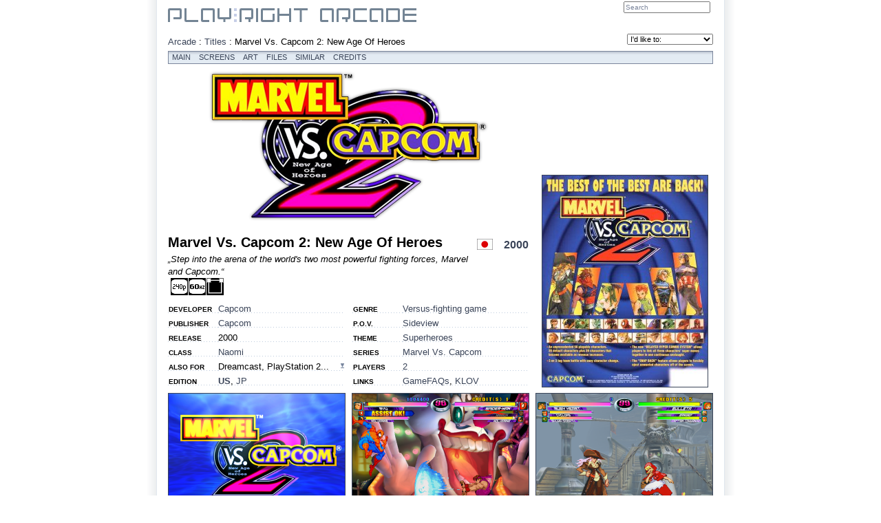

--- FILE ---
content_type: text/html; charset=ISO-8859-1
request_url: https://www.playright.dk/arcade/titel/marvel-vs-capcom-2-new-age-of-heroes
body_size: 3042
content:
<?xml version="1.0" encoding="ISO-8859-1" ?>
<!DOCTYPE html PUBLIC "-//W3C//DTD XHTML 1.1//EN" "http://www.w3.org/TR/xhtml11/DTD/xhtml11.dtd">
<html xmlns="http://www.w3.org/1999/xhtml" xml:lang="en">
	<head>
		<title>Marvel Vs. Capcom 2: New Age Of Heroes : Play:Right Arcade</title>
		<meta http-equiv="content-type" content="text/html; charset=ISO-8859-1" />
		<meta http-equiv="content-language" content="en-UK" />
		<meta http-equiv="Content-Security-Policy" content="script-src 'self' 'unsafe-inline' 'unsafe-eval' res.playright.dk" />
		<meta name="description" content="Information om Marvel Vs. Capcom 2: New Age Of Heroes. Versus-fighting game fra Capcom udgivet i 2000 til Arcade." />
		<meta name="viewport" content="width=824" />
		<meta name="apple-mobile-web-app-capable" content="yes" />
		<meta name="mobile-web-app-capable" content="yes" />
		<meta name="apple-mobile-web-app-status-bar-style" content="black-translucent" />
		<base href="https://www.playright.dk/" />
		<link rel="apple-touch-icon" href="https://res.playright.dk/graphics/touchicon.png" />
		<link rel="shortcut icon" href="https://res.playright.dk/graphics/touchicon.png" />
		<link rel="apple-touch-startup-image" href="https://res.playright.dk/graphics/startup.png" />
		<link href="https://res.playright.dk/styles/basic.css" rel="stylesheet" type="text/css" media="screen" />
		<!--[if lte IE 8]><link href="https://res.playright.dk/styles/ie.css" rel="stylesheet" type="text/css" media="screen" /><![endif]-->
		<link href="https://res.playright.dk/scripts/fancybox/jquery.fancybox-1.3.1.css" rel="stylesheet" type="text/css" media="screen" />
		<script src="https://res.playright.dk/scripts/jquery.min.js" type="text/javascript"></script>
		<script src="https://res.playright.dk/scripts/basic.js" type="text/javascript"></script>
		<script src="https://res.playright.dk/scripts/suggest.js" type="text/javascript"></script>
		<script src="https://res.playright.dk/scripts/jquery-ui.min.js" type="text/javascript"></script>
		<script src="https://res.playright.dk/scripts/jquery.translate.min.js" type="text/javascript"></script>
		<script src="https://res.playright.dk/scripts/fancybox/jquery.fancybox-1.3.1.js" type="text/javascript"></script>
		<script src="https://res.playright.dk/scripts/jquery.bxslider.min.js" type="text/javascript"></script>
		<script src="https://res.playright.dk/scripts/jquery.hotkeys.js" type="text/javascript"></script>
		<script src="https://res.playright.dk/scripts/jquery.flot.min.js" type="text/javascript"></script>
		<script src="https://res.playright.dk/scripts/jquery.flot.pie.min.js" type="text/javascript"></script>
		<!--[if IE]><script type="text/javascript" src="https://res.playright.dk/scripts/excanvas.js" type="text/javascript"></script><![endif]-->
		<script src="https://res.playright.dk/scripts/jquery.dimensions.min.js" type="text/javascript"></script>
		<script src="https://res.playright.dk/scripts/jquery.tooltip.js" type="text/javascript"></script>
		<script src="https://res.playright.dk/scripts/jquery.multiselect.js" type="text/javascript"></script>
	</head>
	<body>

		<div id="suggest-container"><div id="suggest"></div></div>
		<div id="popinfo-container"><div id="popinfo"></div></div>

		<a href="" id="lightbox-work"></a>
		<div id="outer-frame">

			<div id="header-outer">
				<div id="header-inner">
				</div>
			</div>

			<div id="frame">

					<div id="header">

						<a id="top"></a>

						<div id="header-logo-arcade">
							<a href="/arcade/"><img src="https://res.playright.dk/graphics/logo-arcade-top.gif" alt="Play:Right" /></a>
						</div>
						<form id="subheader-search" action="arcade/titler" method="get">
							<fieldset>
								<input type="hidden" name="_submit" value="1" />
								<input type="hidden" name="_soeg" id="_form-header-soeg" value="" /><input type="text" name="soeg" value="Search" class="match" autocomplete="off" onfocus="if (this.value=='Search') this.value=''; suggestInit(this, '_form-header-soeg', 'soegarcadetitel', 'subheader-search');" id="form-header-soeg" />
								<input type="submit" id="subheader-search-submit" />
							</fieldset>
						</form>
						<br class="clear" />

					</div>
					<div class="content" id="arcade-titel" style="clear: both;">

						<div id="breadcrumbs" itemprop="breadcrumb">
							<a href="arcade">Arcade</a> : <a href="arcade/titler">Titles</a> : <span itemprop="title">Marvel Vs. Capcom 2: New Age Of Heroes</span>
						</div>
						<div id="actions">
							<form action="" id="form-actions" method="get">
								<fieldset>
									<select name="action" onchange="if (this.value) { if (this.value!='-') location.href=this.value; }">
										<option value="">I'd like to:</option>
										<option value="https://www.playright.dk/arcade/data/marvel-vs-capcom-2-new-age-of-heroes/arc">Add data to the game</option>
									</select>
								</fieldset>
							</form>
						</div>

						<br />
<div id="submenu-arcade">
	<a href="https://www.playright.dk/arcade/titel/marvel-vs-capcom-2-new-age-of-heroes">Main</a>
	<a href="https://www.playright.dk/arcade/titelscreens/marvel-vs-capcom-2-new-age-of-heroes/arc">Screens</a>
	<a href="https://www.playright.dk/arcade/titelart/marvel-vs-capcom-2-new-age-of-heroes/arc">Art</a>
	<a href="https://www.playright.dk/arcade/titelfiler/marvel-vs-capcom-2-new-age-of-heroes/arc">Files</a>
	<a href="https://www.playright.dk/arcade/lignende/marvel-vs-capcom-2-new-age-of-heroes/arc">Similar</a>
	<a href="https://www.playright.dk/arcade/credits/marvel-vs-capcom-2-new-age-of-heroes/arc">Credits</a>
</div>
	<table class="columns" itemscope="itemscope" itemtype="http://schema.org/CreativeWork">
		<tr>
			<td class="columns-double">
<a href="https://media.playright.dk/logo/025/448/7883-marvel-vs-capcom-2-new-age-of-heroes@800x600min.png" rel="lightbox"><img src="https://media.playright.dk/logo/025/448/7883-marvel-vs-capcom-2-new-age-of-heroes@524x256min.png" alt="Marvel Vs. Capcom 2: New Age Of Heroes" class="image-logo" /></a>	<div class="submenu-space"> </div>
	<h1 class="headline-20" itemprop="name">Marvel Vs. Capcom 2: New Age Of Heroes</h1>
	<h2 class="headlineright"><div class="flag"><a href="arcade/titler?land=5"><img src="https://media.playright.dk/billeder/flag/japan_t.gif" alt="Japan" title="Japan" height="16" class="japan" /></a></div><a href="arcade/titler?release=2000">2000</a></h2>
	<br />
	<h3 class="subheadline">&bdquo;Step into the arena of the world's two most powerful fighting forces, Marvel and Capcom.&ldquo;<br /><div class="titel-pegi" itemprop="contentRating"></div>
<div class="titel-understotter"><a href="https://www.playright.dk/arcade/titler?240p=1"><img src="https://res.playright.dk/graphics/icon/240p.png" width="25" height="25" class="understotter-ikon" alt="240p" title="240p" /></a><img src="https://res.playright.dk/graphics/icon/60hz.png" width="25" height="25" class="understotter-ikon" alt="60Hz" title="60Hz" /><img src="https://res.playright.dk/graphics/icon/20.png" width="25" height="25" class="understotter-ikon" alt="2.0 Stereo" title="2.0 Stereo" /></div>
</h3>
	<br />
	<div class="article-small">
		
	</div>
	<table class="columns">
		<tr>
			<td class="columns-single">
<table class="info">
	<tr>
		<th>Developer</th>
		<td><a href="arcade/titler?_udvikler=9&udvikler=capcom">Capcom</a></td>
	</tr>
	<tr>
		<th>Publisher</th>
		<td itemprop="publisher"><a href="arcade/titler?_udgiver=9&udgiver=capcom">Capcom</a></td>
	</tr>
	<tr>
		<th>Release</th>
		<td itemprop="datePublished">2000</td>
	</tr>
	<tr>
		<th>Class</th>
		<td><a href="arcade/titler?klasse=17">Naomi</a></td>
	</tr>
	<tr>
		<th>Also for</th>
		<td><div href="#" class="selectlist" onmouseover="$('#html-platforme-sub').attr('style', 'display: block; position: relative;');" onmouseout="$('#html-platforme-sub').attr('style', 'display: none; position: relative;');">Dreamcast, PlayStation 2...<div id="html-platforme-sub" class="selectlist-sub"><div style="width: 449px; height: 18px;">Dreamcast, PlayStation 2, PlayStation 3, Xbox, Xbox 360, iPad, iPhone</div></div></div></td>
	</tr>
	<tr>
		<th>Edition</th>
		<td><a href="https://www.playright.dk/arcade/titel/marvel-vs-capcom-2-new-age-of-heroes/arc?format=us" class="active">US</a>, <a href="https://www.playright.dk/arcade/titel/marvel-vs-capcom-2-new-age-of-heroes/arc?format=jp">JP</a></td>
	</tr>
</table>
			</td>
			<td class="columns-spacer"></td>
			<td class="columns-single">
<table class="info">
	<tr>
		<th>Genre</th>
		<td><a href="arcade/titler?genre=44">Versus-fighting game</a></td>
	</tr>
	<tr>
		<th>P.O.V.</th>
		<td><a href="arcade/titler?synsvinkel=19">Sideview</a></td>
	</tr>
	<tr>
		<th>Theme</th>
		<td><a href="arcade/titler?tema=178">Superheroes</a></td>
	</tr>
	<tr>
		<th>Series</th>
		<td><a href="arcade/titler?serie=819">Marvel Vs. Capcom</a></td>
	</tr>
	<tr>
		<th>Players</th>
		<td><a href="arcade/titler/?spillere=2">2</a></td>
	</tr>
	<tr>
		<th>Links</th>
		<td><a href="http://www.gamefaqs.com/arcade/562932-marvel-vs-capcom-2" target="_blank">GameFAQs</a>, <a href="http://www.klov.com/game_detail.php?game_id=8637" target="_blank">KLOV</a></td>
	</tr>
</table>
			</td>
		</tr>
	</table>
			</td>
			<td class="columns-spacer"></td>
			<td class="columns-single">
<a href="https://media.playright.dk/cover/025/448/56018-marvel-vs-capcom-2-new-age-of-heroes-us@640x640min.jpg" rel="lightbox"><img src="https://media.playright.dk/cover/025/448/56018-marvel-vs-capcom-2-new-age-of-heroes-us@240x480min.jpg" alt="Marvel Vs. Capcom 2: New Age Of Heroes" title="Marvel Vs. Capcom 2: New Age Of Heroes" class="image-cover" /></a>			</td>
		</tr>
	</table>
<table class="screens">
	<tr>
		<td class="columns-single"><a href="https://media.playright.dk/screen/025/448/82990-marvel-vs-capcom-2-new-age-of-heroes@800x600min.png" rel="lightbox"><img src="https://media.playright.dk/screen/025/448/82990-marvel-vs-capcom-2-new-age-of-heroes@256x512min.png" alt="Marvel Vs. Capcom 2: New Age Of Heroes (ARC) &nbsp; &copy; Capcom 2000 &nbsp;  1/4" title="Marvel Vs. Capcom 2: New Age Of Heroes (ARC) &nbsp; &copy; Capcom 2000 &nbsp;  1/4" class="image-screen-thumbnail" /></a></td>
		<td class="columns-spacer"></td>
		<td class="columns-single"><a href="https://media.playright.dk/screen/025/448/82988-marvel-vs-capcom-2-new-age-of-heroes@800x600min.png" rel="lightbox"><img src="https://media.playright.dk/screen/025/448/82988-marvel-vs-capcom-2-new-age-of-heroes@256x512min.png" alt="Marvel Vs. Capcom 2: New Age Of Heroes (ARC) &nbsp; &copy; Capcom 2000 &nbsp;  2/4" title="Marvel Vs. Capcom 2: New Age Of Heroes (ARC) &nbsp; &copy; Capcom 2000 &nbsp;  2/4" class="image-screen-thumbnail" /></a></td>
		<td class="columns-spacer"></td>
		<td class="columns-single"><a href="https://media.playright.dk/screen/025/448/82989-marvel-vs-capcom-2-new-age-of-heroes@800x600min.png" rel="lightbox"><img src="https://media.playright.dk/screen/025/448/82989-marvel-vs-capcom-2-new-age-of-heroes@256x512min.png" alt="Marvel Vs. Capcom 2: New Age Of Heroes (ARC) &nbsp; &copy; Capcom 2000 &nbsp;  3/4" title="Marvel Vs. Capcom 2: New Age Of Heroes (ARC) &nbsp; &copy; Capcom 2000 &nbsp;  3/4" class="image-screen-thumbnail" /></a></td>
	</tr>
</table>
<a href="https://media.playright.dk/screen/025/448/82987-marvel-vs-capcom-2-new-age-of-heroes@800x600min.png" rel="lightbox" alt="Marvel Vs. Capcom 2: New Age Of Heroes (ARC) &nbsp; &copy; Capcom 2000 &nbsp;  4/4" title="Marvel Vs. Capcom 2: New Age Of Heroes (ARC) &nbsp; &copy; Capcom 2000 &nbsp;  4/4"></a>

				</div>
			</div>
		</div>

		<div id="footer-container">
			<div id="footer">
				<span class="left" itemscope="itemscope" itemtype="http://schema.org/SiteNavigationElement">
					<a href="/arcade/titel/marvel-vs-capcom-2-new-age-of-heroes#top"><img src="https://res.playright.dk/graphics/sortorder_asc.gif" alt="Top" /></a>
					<a href="arcade/">Front</a>
					<a href="arcade/tilfoej-titel">Add title</a>
					<a href="arcade/faq">FAQ</a>
				</span>
				<span class="right">
					<img src="https://res.playright.dk/graphics/playright.gif" alt="Top" /> copyright <a href="https://www.playright.dk/">Play:Right</a> 2002-2026
				</span>
			</div>
		</div>

		<script type="text/javascript">
		<!--
		$(function() {
			$('.tooltip').tooltip({ mode: 'hover' });
			$('a[rel=lightbox]').fancybox(); $('a[rel=lightbox-video]').fancybox(); $('a[class=lightbox-admin]').fancybox(); $('a[class=lightbox-iframe]').fancybox({'type': 'iframe'}); $('a#lightbox-work').fancybox();
		});
		-->
		</script>

	</body>
</html>


--- FILE ---
content_type: application/javascript
request_url: https://res.playright.dk/scripts/jquery.bxslider.min.js
body_size: 3759
content:
/**
 * jQuery bxSlider v3.0
 * http://bxslider.com
 *
 * Copyright 2010, Steven Wanderski
 * http://stevenwanderski.com
 *
 * Free to use and abuse under the MIT license.
 * http://www.opensource.org/licenses/mit-license.php
 * 
 */
(function(z){z.fn.bxSlider=function(a){var e={mode:"horizontal",infiniteLoop:true,hideControlOnEnd:false,controls:true,speed:500,easing:"swing",pager:false,pagerSelector:null,pagerType:"full",pagerLocation:"bottom",pagerShortSeparator:"/",pagerActiveClass:"pager-active",nextText:"next",nextImage:"",nextSelector:null,prevText:"prev",prevImage:"",prevSelector:null,captions:false,captionsSelector:null,auto:false,autoDirection:"next",autoControls:false,autoControlsSelector:null,autoStart:true,autoHover:false,autoDelay:0,pause:3e3,startText:"start",startImage:"",stopText:"stop",stopImage:"",ticker:false,tickerSpeed:5e3,tickerDirection:"next",tickerHover:false,wrapperClass:"bx-wrapper",startingSlide:0,displaySlideQty:1,moveSlideQty:1,randomStart:false,onBeforeSlide:function(){},onAfterSlide:function(){},onLastSlide:function(){},onFirstSlide:function(){},onNextSlide:function(){},onPrevSlide:function(){},buildPager:null};var a=z.extend(e,a);var s=this;var n="";var t="";var l="";var f="";var i="";var o="";var r="";var p="";var d="";var c="";var h="";var v="";var u="";var S="";var g="";var m=true;var x=false;var y=0;var w=0;var C=0;var T=0;var k=0;var Q=0;var b=0;var A=0;var q=0;var I=false;var P=0;var D=l.length-1;this.goToSlide=function(e,t){if(!I){I=true;C=e;a.onBeforeSlide(C,l.length,l.eq(C));if(typeof t=="undefined"){var t=true}if(t){if(a.auto){s.stopShow(true)}}slide=e;if(slide==P){a.onFirstSlide(C,l.length,l.eq(C))}if(slide==D){a.onLastSlide(C,l.length,l.eq(C))}if(a.mode=="horizontal"){n.animate({left:"-"+getSlidePosition(slide,"left")+"px"},a.speed,a.easing,function(){I=false;a.onAfterSlide(C,l.length,l.eq(C))})}else if(a.mode=="vertical"){n.animate({top:"-"+getSlidePosition(slide,"top")+"px"},a.speed,a.easing,function(){I=false;a.onAfterSlide(C,l.length,l.eq(C))})}else if(a.mode=="fade"){setChildrenFade()}checkEndControls();if(a.moveSlideQty>1){e=Math.floor(e/a.moveSlideQty)}makeSlideActive(e);showCaptions()}};this.goToNextSlide=function(e){if(typeof e=="undefined"){var e=true}if(e){if(a.auto){s.stopShow(true)}}if(!a.infiniteLoop){if(!I){var t=false;C=C+a.moveSlideQty;if(C<=D){checkEndControls();a.onNextSlide(C,l.length,l.eq(C));s.goToSlide(C)}else{C-=a.moveSlideQty}}}else{if(!I){I=true;var t=false;C=C+a.moveSlideQty;if(C>D){C=C%l.length;t=true}a.onNextSlide(C,l.length,l.eq(C));a.onBeforeSlide(C,l.length,l.eq(C));if(a.mode=="horizontal"){var i=a.moveSlideQty*r;n.animate({left:"-="+i+"px"},a.speed,a.easing,function(){I=false;if(t){n.css("left","-"+getSlidePosition(C,"left")+"px")}a.onAfterSlide(C,l.length,l.eq(C))})}else if(a.mode=="vertical"){var o=a.moveSlideQty*w;n.animate({top:"-="+o+"px"},a.speed,a.easing,function(){I=false;if(t){n.css("top","-"+getSlidePosition(C,"top")+"px")}a.onAfterSlide(C,l.length,l.eq(C))})}else if(a.mode=="fade"){setChildrenFade()}if(a.moveSlideQty>1){makeSlideActive(Math.ceil(C/a.moveSlideQty))}else{makeSlideActive(C)}showCaptions()}}};this.goToPreviousSlide=function(e){if(typeof e=="undefined"){var e=true}if(e){if(a.auto){s.stopShow(true)}}if(!a.infiniteLoop){if(!I){var t=false;C=C-a.moveSlideQty;if(C<0){C=0;if(a.hideControlOnEnd){z(".bx-prev",f).hide()}}checkEndControls();a.onPrevSlide(C,l.length,l.eq(C));s.goToSlide(C)}}else{if(!I){I=true;var t=false;C=C-a.moveSlideQty;if(C<0){negativeOffset=C%l.length;if(negativeOffset==0){C=0}else{C=l.length+negativeOffset}t=true}a.onPrevSlide(C,l.length,l.eq(C));a.onBeforeSlide(C,l.length,l.eq(C));if(a.mode=="horizontal"){var i=a.moveSlideQty*r;n.animate({left:"+="+i+"px"},a.speed,a.easing,function(){I=false;if(t){n.css("left","-"+getSlidePosition(C,"left")+"px")}a.onAfterSlide(C,l.length,l.eq(C))})}else if(a.mode=="vertical"){var o=a.moveSlideQty*w;n.animate({top:"+="+o+"px"},a.speed,a.easing,function(){I=false;if(t){n.css("top","-"+getSlidePosition(C,"top")+"px")}a.onAfterSlide(C,l.length,l.eq(C))})}else if(a.mode=="fade"){setChildrenFade()}if(a.moveSlideQty>1){makeSlideActive(Math.ceil(C/a.moveSlideQty))}else{makeSlideActive(C)}showCaptions()}}};this.goToFirstSlide=function(e){if(typeof e=="undefined"){var e=true}s.goToSlide(P,e)};this.goToLastSlide=function(){if(typeof e=="undefined"){var e=true}s.goToSlide(D,e)};this.getCurrentSlide=function(){return C};this.getSlideCount=function(){return l.length};this.stopShow=function(e){clearInterval(h);if(typeof e=="undefined"){var e=true}if(e&&a.autoControls){v.html(S).removeClass("stop").addClass("start");m=false}};this.startShow=function(e){if(typeof e=="undefined"){var e=true}setAutoInterval();if(e&&a.autoControls){v.html(g).removeClass("start").addClass("stop");m=true}};this.stopTicker=function(e){n.stop();if(typeof e=="undefined"){var e=true}if(e&&a.ticker){v.html(S).removeClass("stop").addClass("start");m=false}};this.startTicker=function(e){if(a.mode=="horizontal"){if(a.tickerDirection=="next"){var t=parseInt(n.css("left"));var i=Q+t+l.eq(0).width()}else if(a.tickerDirection=="prev"){var t=-parseInt(n.css("left"));var i=t-l.eq(0).width()}var o=i*a.tickerSpeed/Q;moveTheShow(A,i,o)}else if(a.mode=="vertical"){if(a.tickerDirection=="next"){var r=parseInt(n.css("top"));var i=b+r+l.eq(0).height()}else if(a.tickerDirection=="prev"){var r=-parseInt(n.css("top"));var i=r-l.eq(0).height()}var o=i*a.tickerSpeed/b;moveTheShow(q,i,o);if(typeof e=="undefined"){var e=true}if(e&&a.ticker){v.html(g).removeClass("start").addClass("stop");m=true}}};this.initShow=function(){n=z(this);t=n.clone();l=n.children();f="";i=n.children(":first");o=i.width();y=0;r=i.outerWidth();w=0;p=getWrapperWidth();d=getWrapperHeight();I=false;c="";C=0;T=0;k=0;h="";v="";u="";S="";g="";m=true;x=false;Q=0;b=0;A=0;q=0;P=0;D=l.length-1;l.each(function(e){if(z(this).outerHeight()>w){w=z(this).outerHeight()}if(z(this).outerWidth()>y){y=z(this).outerWidth()}});if(a.randomStart){var e=Math.floor(Math.random()*l.length);C=e;T=r*(a.moveSlideQty+e);k=w*(a.moveSlideQty+e)}else{C=a.startingSlide;T=r*(a.moveSlideQty+a.startingSlide);k=w*(a.moveSlideQty+a.startingSlide)}initCss();if(a.pager&&!a.ticker){if(a.pagerType=="full"){showPager("full")}else if(a.pagerType=="short"){showPager("short")}}if(a.controls&&!a.ticker){setControlsVars()}if(a.auto||a.ticker){if(a.autoControls){setAutoControlsVars()}if(a.autoStart){setTimeout(function(){s.startShow(true)},a.autoDelay)}else{s.stopShow(true)}if(a.autoHover&&!a.ticker){setAutoHover()}}if(a.moveSlideQty>1){makeSlideActive(Math.ceil(C/a.moveSlideQty))}else{makeSlideActive(C)}checkEndControls();if(a.captions){showCaptions()}a.onAfterSlide(C,l.length,l.eq(C))};this.destroyShow=function(){clearInterval(h);z(".bx-next, .bx-prev, .bx-pager, .bx-auto",f).remove();n.unwrap().unwrap().removeAttr("style");n.children().removeAttr("style").not(".pager").remove();l.removeClass("pager")};this.reloadShow=function(){s.destroyShow();s.initShow()};function initCss(){setChildrenLayout(a.startingSlide);if(a.mode=="horizontal"){n.wrap('<div class="'+a.wrapperClass+'" style="width:'+p+'px; position:relative;"></div>').wrap('<div class="bx-window" style="position:relative; overflow:hidden; width:'+p+'px;"></div>').css({width:"999999px",position:"relative",left:"-"+T+"px"});n.children().css({width:o,"float":"left",listStyle:"none"});f=n.parent().parent();l.addClass("pager")}else if(a.mode=="vertical"){n.wrap('<div class="'+a.wrapperClass+'" style="width:'+y+'px; position:relative;"></div>').wrap('<div class="bx-window" style="width:'+y+"px; height:"+d+'px; position:relative; overflow:hidden;"></div>').css({height:"999999px",position:"relative",top:"-"+k+"px"});n.children().css({listStyle:"none",height:w});f=n.parent().parent();l.addClass("pager")}else if(a.mode=="fade"){n.wrap('<div class="'+a.wrapperClass+'" style="width:'+y+'px; position:relative;"></div>').wrap('<div class="bx-window" style="height:'+w+"px; width:"+y+'px; position:relative; overflow:hidden;"></div>');n.children().css({listStyle:"none",position:"absolute",top:0,left:0,zIndex:98});f=n.parent().parent();l.not(":eq("+C+")").fadeTo(0,0);l.eq(C).css("zIndex",99)}if(a.captions&&a.captionsSelector==null){f.append('<div class="bx-captions"></div>')}}function setChildrenLayout(){if(a.mode=="horizontal"||a.mode=="vertical"){var e=getArraySample(l,0,a.moveSlideQty,"backward");z.each(e,function(e){n.prepend(z(this))});var t=l.length+a.moveSlideQty-1;var i=l.length-a.displaySlideQty;var o=t-i;var r=getArraySample(l,0,o,"forward");if(a.infiniteLoop){z.each(r,function(e){n.append(z(this))})}}}function setControlsVars(){if(a.nextImage!=""){nextContent=a.nextImage;nextType="image"}else{nextContent=a.nextText;nextType="text"}if(a.prevImage!=""){prevContent=a.prevImage;prevType="image"}else{prevContent=a.prevText;prevType="text"}showControls(nextType,nextContent,prevType,prevContent)}function setAutoInterval(){if(a.auto){if(!a.infiniteLoop){if(a.autoDirection=="next"){h=setInterval(function(){C+=a.moveSlideQty;if(C>D){C=C%l.length}s.goToSlide(C,false)},a.pause)}else if(a.autoDirection=="prev"){h=setInterval(function(){C-=a.moveSlideQty;if(C<0){negativeOffset=C%l.length;if(negativeOffset==0){C=0}else{C=l.length+negativeOffset}}s.goToSlide(C,false)},a.pause)}}else{if(a.autoDirection=="next"){h=setInterval(function(){s.goToNextSlide(false)},a.pause)}else if(a.autoDirection=="prev"){h=setInterval(function(){s.goToPreviousSlide(false)},a.pause)}}}else if(a.ticker){a.tickerSpeed*=10;z(".pager",f).each(function(e){Q+=z(this).width();b+=z(this).height()});if(a.tickerDirection=="prev"&&a.mode=="horizontal"){n.css("left","-"+(Q+T)+"px")}else if(a.tickerDirection=="prev"&&a.mode=="vertical"){n.css("top","-"+(b+k)+"px")}if(a.mode=="horizontal"){A=parseInt(n.css("left"));moveTheShow(A,Q,a.tickerSpeed)}else if(a.mode=="vertical"){q=parseInt(n.css("top"));moveTheShow(q,b,a.tickerSpeed)}if(a.tickerHover){setTickerHover()}}}function moveTheShow(e,t,i){if(a.mode=="horizontal"){if(a.tickerDirection=="next"){n.animate({left:"-="+t+"px"},i,"linear",function(){n.css("left",e);moveTheShow(e,Q,a.tickerSpeed)})}else if(a.tickerDirection=="prev"){n.animate({left:"+="+t+"px"},i,"linear",function(){n.css("left",e);moveTheShow(e,Q,a.tickerSpeed)})}}else if(a.mode=="vertical"){if(a.tickerDirection=="next"){n.animate({top:"-="+t+"px"},i,"linear",function(){n.css("top",e);moveTheShow(e,b,a.tickerSpeed)})}else if(a.tickerDirection=="prev"){n.animate({top:"+="+t+"px"},i,"linear",function(){n.css("top",e);moveTheShow(e,b,a.tickerSpeed)})}}}function setAutoControlsVars(){if(a.startImage!=""){startContent=a.startImage;startType="image"}else{startContent=a.startText;startType="text"}if(a.stopImage!=""){stopContent=a.stopImage;stopType="image"}else{stopContent=a.stopText;stopType="text"}showAutoControls(startType,startContent,stopType,stopContent)}function setAutoHover(){f.find(".bx-window").hover(function(){if(m){s.stopShow(false)}},function(){if(m){s.startShow(false)}})}function setTickerHover(){n.hover(function(){if(m){s.stopTicker(false)}},function(){if(m){s.startTicker(false)}})}function setChildrenFade(){l.not(":eq("+C+")").fadeTo(a.speed,0).css("zIndex",98);l.eq(C).css("zIndex",99).fadeTo(a.speed,1,function(){I=false;a.onAfterSlide(C,l.length,l.eq(C))})}function makeSlideActive(e){if(a.pagerType=="full"&&a.pager){z("a",c).removeClass(a.pagerActiveClass);z("a",c).eq(e).addClass(a.pagerActiveClass)}else if(a.pagerType=="short"&&a.pager){z(".bx-pager-current",c).html(C+1)}}function showControls(e,t,i,o){var r=z('<a href="" class="bx-next"></a>');var n=z('<a href="" class="bx-prev"></a>');if(e=="text"){r.html(t)}else{r.html('<img src="'+t+'" />')}if(i=="text"){n.html(o)}else{n.html('<img src="'+o+'" />')}if(a.prevSelector){z(a.prevSelector).append(n)}else{f.append(n)}if(a.nextSelector){z(a.nextSelector).append(r)}else{f.append(r)}r.click(function(){s.goToNextSlide();return false});n.click(function(){s.goToPreviousSlide();return false})}function showPager(e){var t=l.length;if(a.moveSlideQty>1){if(l.length%a.moveSlideQty!=0){t=Math.ceil(l.length/a.moveSlideQty)}else{t=l.length/a.moveSlideQty}}var i="";if(a.buildPager){for(var o=0;o<t;o++){i+=a.buildPager(o,l.eq(o*a.moveSlideQty))}}else if(e=="full"){for(var o=1;o<=t;o++){i+='<a href="" class="pager-link pager-'+o+'">'+o+"</a>"}}else if(e=="short"){i='<span class="bx-pager-current">'+(a.startingSlide+1)+"</span> "+a.pagerShortSeparator+' <span class="bx-pager-total">'+l.length+"<span>"}if(a.pagerSelector){z(a.pagerSelector).append(i);c=z(a.pagerSelector)}else{var r=z('<div class="bx-pager"></div>');r.append(i);if(a.pagerLocation=="top"){f.prepend(r)}else if(a.pagerLocation=="bottom"){f.append(r)}c=z(".bx-pager",f)}c.children().click(function(){if(a.pagerType=="full"){var e=c.children().index(this);if(a.moveSlideQty>1){e*=a.moveSlideQty}s.goToSlide(e)}return false})}function showCaptions(){var e=z("img",l.eq(C)).attr("alt");if(e!=""){if(a.captionsSelector){z(a.captionsSelector).html(e)}else{z(".bx-captions",f).html(e)}}else{if(a.captionsSelector){z(a.captionsSelector).html("&nbsp;")}else{z(".bx-captions",f).html("&nbsp;")}}}function showAutoControls(e,t,i,o){v=z('<a href="" class="bx-start"></a>');if(e=="text"){S=t}else{S='<img src="'+t+'" />'}if(i=="text"){g=o}else{g='<img src="'+o+'" />'}if(a.autoControlsSelector){z(a.autoControlsSelector).append(v)}else{f.append('<div class="bx-auto"></div>');z(".bx-auto",f).html(v)}v.click(function(){if(a.ticker){if(z(this).hasClass("stop")){s.stopTicker()}else if(z(this).hasClass("start")){s.startTicker()}}else{if(z(this).hasClass("stop")){s.stopShow(true)}else if(z(this).hasClass("start")){s.startShow(true)}}return false})}function checkEndControls(){if(!a.infiniteLoop&&a.hideControlOnEnd){if(C==P){z(".bx-prev",f).hide()}else{z(".bx-prev",f).show()}if(C==D){z(".bx-next",f).hide()}else{z(".bx-next",f).show()}}}function getSlidePosition(e,t){if(t=="left"){var i=z(".pager",f).eq(e).position().left}else if(t=="top"){var i=z(".pager",f).eq(e).position().top}return i}function getWrapperWidth(){var e=i.outerWidth()*a.displaySlideQty;return e}function getWrapperHeight(){var e=i.outerHeight()*a.displaySlideQty;return e}function getArraySample(e,i,t,o){var r=[];var n=t;var a=false;if(o=="backward"){e=z.makeArray(e);e.reverse()}while(n>0){z.each(e,function(e,t){if(n>0){if(!a){if(e==i){a=true;r.push(z(this).clone());n--}}else{r.push(z(this).clone());n--}}else{return false}})}return r}this.each(function(){s.initShow()});return this};jQuery.fx.prototype.cur=function(){if(this.elem[this.prop]!=null&&(!this.elem.style||this.elem.style[this.prop]==null)){return this.elem[this.prop]}var e=parseFloat(jQuery.css(this.elem,this.prop));return e}})(jQuery);